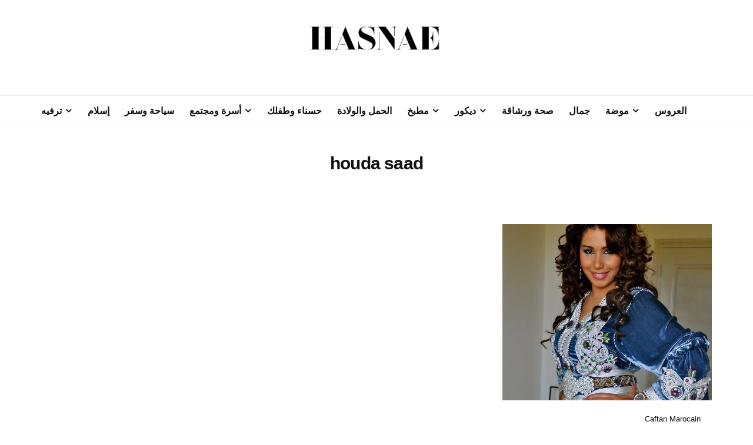

--- FILE ---
content_type: text/html; charset=UTF-8
request_url: https://hasnae.com/tag/houda-saad/
body_size: 12292
content:
<!DOCTYPE html>
<html dir="rtl" lang="ar">
<head>
	<meta charset="UTF-8">
	<meta name="viewport" content="width=device-width, initial-scale=1, maximum-scale=1">
	<link rel="profile" href="https://gmpg.org/xfn/11">
	<link rel="pingback" href="https://hasnae.com/xmlrpc.php">
	
	<!-- Meta Tag Manager -->
	<meta name="B-verify" content="f4c3bb8dc8fb2a378d9a1b29dd78e19abe419f5a" />
	<meta name="google-site-verification" content="iZx0uwyIc7dTHO0BAKHPj8Td7DOE2bqn65tqVserp48" />
	<!-- / Meta Tag Manager -->

	<!-- This site is optimized with the Yoast SEO plugin v14.2 - https://yoast.com/wordpress/plugins/seo/ -->
	<title>houda saad | حسناء</title>
	<meta name="robots" content="index, follow" />
	<meta name="googlebot" content="index, follow, max-snippet:-1, max-image-preview:large, max-video-preview:-1" />
	<meta name="bingbot" content="index, follow, max-snippet:-1, max-image-preview:large, max-video-preview:-1" />
	<link rel="canonical" href="https://hasnae.com/tag/houda-saad/" />
	<meta property="og:locale" content="ar_AR" />
	<meta property="og:type" content="article" />
	<meta property="og:title" content="houda saad | حسناء" />
	<meta property="og:url" content="https://hasnae.com/tag/houda-saad/" />
	<meta property="og:site_name" content="حسناء" />
	<meta property="og:image" content="https://hasnae.com/wp-content/uploads/2020/06/Hasnae.com-Icon.png" />
	<meta property="og:image:width" content="512" />
	<meta property="og:image:height" content="512" />
	<meta name="twitter:card" content="summary_large_image" />
	<meta name="twitter:site" content="@hasnaecom" />
	<script type="application/ld+json" class="yoast-schema-graph">{"@context":"https://schema.org","@graph":[{"@type":"Organization","@id":"https://hasnae.com/#organization","name":"Hasnae","url":"https://hasnae.com/","sameAs":["http://www.facebook.com/hasnaedotcom","https://www.instagram.com/hasnaedotcom/","https://www.linkedin.com/company/hasnaewebsite","http://www.youtube.com/hasnaeblog","http://pinterest.com/hasnaecom/","https://twitter.com/hasnaecom"],"logo":{"@type":"ImageObject","@id":"https://hasnae.com/#logo","inLanguage":"ar","url":"https://hasnae.com/wp-content/uploads/2018/03/Logo-2.png","width":447,"height":327,"caption":"Hasnae"},"image":{"@id":"https://hasnae.com/#logo"}},{"@type":"WebSite","@id":"https://hasnae.com/#website","url":"https://hasnae.com/","name":"\u062d\u0633\u0646\u0627\u0621","description":"\u0635\u062d\u0629 - \u062c\u0645\u0627\u0644 - \u0623\u0646\u0627\u0642\u0629 - \u0623\u0633\u0631\u0629 - \u062d\u0645\u0644 \u0648\u0648\u0644\u0627\u062f\u0629 - \u0623\u0637\u0641\u0627\u0644 - \u0632\u0648\u0627\u062c","publisher":{"@id":"https://hasnae.com/#organization"},"potentialAction":[{"@type":"SearchAction","target":"https://hasnae.com/?s={search_term_string}","query-input":"required name=search_term_string"}],"inLanguage":"ar"},{"@type":"CollectionPage","@id":"https://hasnae.com/tag/houda-saad/#webpage","url":"https://hasnae.com/tag/houda-saad/","name":"houda saad | \u062d\u0633\u0646\u0627\u0621","isPartOf":{"@id":"https://hasnae.com/#website"},"inLanguage":"ar"}]}</script>
	<!-- / Yoast SEO plugin. -->


<link rel='dns-prefetch' href='//s.w.org' />
<link rel="alternate" type="application/rss+xml" title="حسناء &laquo; الخلاصة" href="https://hasnae.com/feed/" />
<link rel="alternate" type="application/rss+xml" title="حسناء &laquo; خلاصة التعليقات" href="https://hasnae.com/comments/feed/" />
<link rel="alternate" type="application/rss+xml" title="حسناء &laquo; houda saad خلاصة الوسوم" href="https://hasnae.com/tag/houda-saad/feed/" />
		<script type="23ea55126f1c51733618c507-text/javascript">
			window._wpemojiSettings = {"baseUrl":"https:\/\/s.w.org\/images\/core\/emoji\/12.0.0-1\/72x72\/","ext":".png","svgUrl":"https:\/\/s.w.org\/images\/core\/emoji\/12.0.0-1\/svg\/","svgExt":".svg","source":{"concatemoji":"https:\/\/hasnae.com\/wp-includes\/js\/wp-emoji-release.min.js"}};
			/*! This file is auto-generated */
			!function(e,a,t){var n,r,o,i=a.createElement("canvas"),p=i.getContext&&i.getContext("2d");function s(e,t){var a=String.fromCharCode;p.clearRect(0,0,i.width,i.height),p.fillText(a.apply(this,e),0,0);e=i.toDataURL();return p.clearRect(0,0,i.width,i.height),p.fillText(a.apply(this,t),0,0),e===i.toDataURL()}function c(e){var t=a.createElement("script");t.src=e,t.defer=t.type="text/javascript",a.getElementsByTagName("head")[0].appendChild(t)}for(o=Array("flag","emoji"),t.supports={everything:!0,everythingExceptFlag:!0},r=0;r<o.length;r++)t.supports[o[r]]=function(e){if(!p||!p.fillText)return!1;switch(p.textBaseline="top",p.font="600 32px Arial",e){case"flag":return s([127987,65039,8205,9895,65039],[127987,65039,8203,9895,65039])?!1:!s([55356,56826,55356,56819],[55356,56826,8203,55356,56819])&&!s([55356,57332,56128,56423,56128,56418,56128,56421,56128,56430,56128,56423,56128,56447],[55356,57332,8203,56128,56423,8203,56128,56418,8203,56128,56421,8203,56128,56430,8203,56128,56423,8203,56128,56447]);case"emoji":return!s([55357,56424,55356,57342,8205,55358,56605,8205,55357,56424,55356,57340],[55357,56424,55356,57342,8203,55358,56605,8203,55357,56424,55356,57340])}return!1}(o[r]),t.supports.everything=t.supports.everything&&t.supports[o[r]],"flag"!==o[r]&&(t.supports.everythingExceptFlag=t.supports.everythingExceptFlag&&t.supports[o[r]]);t.supports.everythingExceptFlag=t.supports.everythingExceptFlag&&!t.supports.flag,t.DOMReady=!1,t.readyCallback=function(){t.DOMReady=!0},t.supports.everything||(n=function(){t.readyCallback()},a.addEventListener?(a.addEventListener("DOMContentLoaded",n,!1),e.addEventListener("load",n,!1)):(e.attachEvent("onload",n),a.attachEvent("onreadystatechange",function(){"complete"===a.readyState&&t.readyCallback()})),(n=t.source||{}).concatemoji?c(n.concatemoji):n.wpemoji&&n.twemoji&&(c(n.twemoji),c(n.wpemoji)))}(window,document,window._wpemojiSettings);
		</script>
		<style type="text/css">
img.wp-smiley,
img.emoji {
	display: inline !important;
	border: none !important;
	box-shadow: none !important;
	height: 1em !important;
	width: 1em !important;
	margin: 0 .07em !important;
	vertical-align: -0.1em !important;
	background: none !important;
	padding: 0 !important;
}
</style>
	<link rel='stylesheet' id='wp-block-library-rtl-css'  href='https://hasnae.com/wp-includes/css/dist/block-library/style-rtl.min.css' type='text/css' media='all' />
<link rel='stylesheet' id='awsm-ead-public-css'  href='https://hasnae.com/wp-content/plugins/embed-any-document/css/embed-public.min.css' type='text/css' media='all' />
<link rel='stylesheet' id='font-awesome-css'  href='https://hasnae.com/wp-content/themes/belinni/css/font-awesome.min.css' type='text/css' media='all' />
<link rel='stylesheet' id='plugins-styles-css'  href='https://hasnae.com/wp-content/themes/belinni/css/plugins-styles.css' type='text/css' media='all' />
<link rel='stylesheet' id='belinni-main-styles-css'  href='https://hasnae.com/wp-content/themes/belinni/style.css' type='text/css' media='all' />
<style id='belinni-main-styles-inline-css' type='text/css'>
.background-opacity{opacity:!important;}
 .logo-wrapper{ padding-top: 10px; } 
 .logo-wrapper{ padding-bottom: 10px; } 
 .header-logo,.glide-navigation-logo{ width: 226px!important;} 
 .header-logo,.glide-navigation-logo{ height: 82px!important; } 
 .navigation li a{font-size:16px!important;}
 .navigation li a{font-weight:700!important;}
 ::-moz-selection{background:#0a0a0a;color: #fff;}
		::selection{background:#0a0a0a;color: #fff;}
		.widget_mc4wp_form_widget input[type=submit],
		.widget_product_search form input[type=submit],.index_subscribe input[type=submit],.woocommerce span.onsale,.woocommerce a.button,.woocommerce button.button,.woocommerce input.button,.woocommerce #respond input#submit,.woocommerce a.button.alt, .woocommerce a.button.alt:hover,.woocommerce button.button.alt,.woocommerce button.button.alt:hover,.woocommerce input.button.alt,.woocommerce input.button.alt:hover,.woocommerce #respond input#submit.alt,.woocommerce #respond input#submit.alt:hover,.woocommerce a.button:hover,.woocommerce button.button:hover,.woocommerce input.button:hover,.woocommerce #respond input#submit:hover,.woocommerce-Addresses a.edit,.woocommerce .widget_price_filter .ui-slider .ui-slider-handle,.woocommerce .widget_price_filter .ui-slider .ui-slider-range,.widget_shopping_cart a.checkout,.hero .grid-static-posts .category-post-title,.owl-carousel .more-button,.grid-static-posts .category-post-title{background:#0a0a0a;}
		.post:before,footer a:hover,.navigation li a:hover,.navigation li.current-menu-item > a, .format-quote .category-post-title a:after{color:#0a0a0a!important;}
		.widget_mc4wp_form_widget input[type=submit],.widget_product_search form input[type=submit]{background:#0a0a0a!important;}
		blockquote{border-left: 7px solid #0a0a0a;}
	body{font-family: sans-serif;font-size:15px;color:;}
	input::-webkit-input-placeholder{font-family: sans-serif, Arial, serif;}input:-moz-placeholder{font-family: sans-serif, Arial, serif;}input::-moz-placeholder{font-family: sans-serif, Arial, serif;}input:-ms-input-placeholder{font-family: sans-serif, Arial, serif;}
	#cancel-comment-reply-link,.woocommerce .button,.woocommerce ul.products .add_to_cart_button,.woocommerce ul.products .added_to_cart, .quantity.mkd-quantity-buttons .mkd-quantity-input,.navbar li a, h1.widget-title,h2.widget-title,h3.widget-title,h4.widget-title,h5.widget-title,h6.widget-title,.widget-tab-titles h3,.comments-counter-title,.comment-reply-title,.top-cart .icons .count {font-family: sans-serif' !important;}
	h1,h2,h3,h4,h5,h6{ font-family: sans-serif, Arial, serif!important; font-weight:400;letter-spacing:em;color:; }
	.page-title-wrapper,.product-title, .mini_cart_item .remove + a,.single-post .post-switch li a{font-family: sans-serif;}
	footer{ background: #ffffff;}footer{color:!important;}footer a,footer h1,footer h2,footer h3,footer h4,footer h5,footer h6,footer i{color: !important;}.copy-wrapper,footer *{border-color:!important;}

			@media only screen and (-Webkit-min-device-pixel-ratio: 1.5),
			only screen and (-moz-min-device-pixel-ratio: 1.5),
			only screen and (-o-min-device-pixel-ratio: 3/2),
			only screen and (min-device-pixel-ratio: 1.5) {
				.retina-logo-img{display: block;}.logo-img{display: none;}
			}
</style>
<link rel='stylesheet' id='responsive-css'  href='https://hasnae.com/wp-content/themes/belinni/css/media.css' type='text/css' media='all' />
<script type="23ea55126f1c51733618c507-text/javascript" src='https://hasnae.com/wp-includes/js/jquery/jquery.js'></script>
<script type="23ea55126f1c51733618c507-text/javascript" src='https://hasnae.com/wp-includes/js/jquery/jquery-migrate.min.js'></script>
<script type="23ea55126f1c51733618c507-text/javascript">
/* <![CDATA[ */
var simpleLikes = {"ajaxurl":"https:\/\/hasnae.com\/wp-admin\/admin-ajax.php","like":"Like","unlike":"Unlike"};
/* ]]> */
</script>
<script type="23ea55126f1c51733618c507-text/javascript" src='https://hasnae.com/wp-content/themes/belinni/js/simple-likes-public.js'></script>
<link rel='https://api.w.org/' href='https://hasnae.com/wp-json/' />
<link rel="EditURI" type="application/rsd+xml" title="RSD" href="https://hasnae.com/xmlrpc.php?rsd" />
<link rel="wlwmanifest" type="application/wlwmanifest+xml" href="https://hasnae.com/wp-includes/wlwmanifest.xml" /> 
<link rel="stylesheet" href="https://hasnae.com/wp-content/themes/belinni/rtl.css" type="text/css" media="screen" /><meta name="generator" content="WordPress 5.4.13" />
<meta name="generator" content="Powered by WPBakery Page Builder - drag and drop page builder for WordPress."/>
<!-- There is no amphtml version available for this URL. --><link rel="icon" href="https://hasnae.com/wp-content/uploads/2020/06/cropped-Hasnae.com-Icon-32x32.png" sizes="32x32" />
<link rel="icon" href="https://hasnae.com/wp-content/uploads/2020/06/cropped-Hasnae.com-Icon-192x192.png" sizes="192x192" />
<link rel="apple-touch-icon" href="https://hasnae.com/wp-content/uploads/2020/06/cropped-Hasnae.com-Icon-180x180.png" />
<meta name="msapplication-TileImage" content="https://hasnae.com/wp-content/uploads/2020/06/cropped-Hasnae.com-Icon-270x270.png" />
<noscript><style> .wpb_animate_when_almost_visible { opacity: 1; }</style></noscript>	
	<!-- Facebook Pixel Code -->
<script type="23ea55126f1c51733618c507-text/javascript">
!function(f,b,e,v,n,t,s)
{if(f.fbq)return;n=f.fbq=function(){n.callMethod?
n.callMethod.apply(n,arguments):n.queue.push(arguments)};
if(!f._fbq)f._fbq=n;n.push=n;n.loaded=!0;n.version='2.0';
n.queue=[];t=b.createElement(e);t.async=!0;
t.src=v;s=b.getElementsByTagName(e)[0];
s.parentNode.insertBefore(t,s)}(window, document,'script',
'https://connect.facebook.net/en_US/fbevents.js');
fbq('init', '357022182143936');
fbq('track', 'PageView');
</script>
<noscript><img height="1" width="1" style="display:none"
src="https://www.facebook.com/tr?id=357022182143936&ev=PageView&noscript=1"
/></noscript>
<!-- End Facebook Pixel Code -->
<!-- Google tag (gtag.js) -->
<script async src="https://www.googletagmanager.com/gtag/js?id=G-KLMJNS9K4H" type="23ea55126f1c51733618c507-text/javascript"></script>
<script type="23ea55126f1c51733618c507-text/javascript">
  window.dataLayer = window.dataLayer || [];
  function gtag(){dataLayer.push(arguments);}
  gtag('js', new Date());

  gtag('config', 'G-KLMJNS9K4H');
</script>
</head>

<body class="rtl archive tag tag-houda-saad tag-5475 wpb-js-composer js-comp-ver-6.2.0 vc_responsive">

	<div class="glide-navigation">
	<div class="sidebar-scroll scrollbar-macosx">
		
		<div class="close-glide-button">
			<a href="#" class="close-btn"></a>
		</div>

		<div class="glide-navigation-logo-wrapper">
			<div class="glide-navigation-logo">
									<a href="https://hasnae.com/"><img class="logo-img" src="https://hasnae.com/wp-content/uploads/2020/06/Hasnae.com-Logo-2020.png" alt="حسناء" /><img class="retina-logo-img" src="https://hasnae.com/wp-content/uploads/2020/06/Hasnae.com-Logo-2020.png" alt="حسناء" /></a>

							</div>
		</div>
		
		<ul id="menu-main-navigation" class="navbar"><li id="menu-item-17474" class="menu-item menu-item-type-taxonomy menu-item-object-category menu-item-17474"><a href="https://hasnae.com/category/wedding/">العروس</a></li>
<li id="menu-item-17482" class="menu-item menu-item-type-taxonomy menu-item-object-category menu-item-has-children menu-item-17482"><a href="https://hasnae.com/category/fashion/">موضة</a>
<ul class="sub-menu">
	<li id="menu-item-17483" class="menu-item menu-item-type-taxonomy menu-item-object-category menu-item-17483"><a href="https://hasnae.com/category/caftan-maghribi/">القفطان المغربي</a></li>
</ul>
</li>
<li id="menu-item-17476" class="menu-item menu-item-type-taxonomy menu-item-object-category menu-item-17476"><a href="https://hasnae.com/category/beauty/">جمال</a></li>
<li id="menu-item-17480" class="menu-item menu-item-type-taxonomy menu-item-object-category menu-item-17480"><a href="https://hasnae.com/category/health-fitness/">صحة ورشاقة</a></li>
<li id="menu-item-17478" class="menu-item menu-item-type-taxonomy menu-item-object-category menu-item-has-children menu-item-17478"><a href="https://hasnae.com/category/decoration/">ديكور</a>
<ul class="sub-menu">
	<li id="menu-item-17486" class="menu-item menu-item-type-taxonomy menu-item-object-category menu-item-17486"><a href="https://hasnae.com/category/salon-maghribi/">صالونات مغربية</a></li>
</ul>
</li>
<li id="menu-item-17481" class="menu-item menu-item-type-taxonomy menu-item-object-category menu-item-has-children menu-item-17481"><a href="https://hasnae.com/category/kitchen/">مطبخ</a>
<ul class="sub-menu">
	<li id="menu-item-17484" class="menu-item menu-item-type-taxonomy menu-item-object-category menu-item-17484"><a href="https://hasnae.com/category/halawiat/">حلويات</a></li>
	<li id="menu-item-17485" class="menu-item menu-item-type-taxonomy menu-item-object-category menu-item-17485"><a href="https://hasnae.com/category/chhiwat-maghribiya/">شهيوات مغربية</a></li>
</ul>
</li>
<li id="menu-item-17473" class="menu-item menu-item-type-taxonomy menu-item-object-category menu-item-17473"><a href="https://hasnae.com/category/pregnancy/">الحمل والولادة</a></li>
<li id="menu-item-17477" class="menu-item menu-item-type-taxonomy menu-item-object-category menu-item-17477"><a href="https://hasnae.com/category/baby-mom/">حسناء وطفلك</a></li>
<li id="menu-item-17471" class="menu-item menu-item-type-taxonomy menu-item-object-category menu-item-has-children menu-item-17471"><a href="https://hasnae.com/category/family/">أسرة ومجتمع</a>
<ul class="sub-menu">
	<li id="menu-item-17487" class="menu-item menu-item-type-taxonomy menu-item-object-category menu-item-17487"><a href="https://hasnae.com/category/news/">أخبار</a></li>
</ul>
</li>
<li id="menu-item-17479" class="menu-item menu-item-type-taxonomy menu-item-object-category menu-item-17479"><a href="https://hasnae.com/category/travel/">سياحة وسفر</a></li>
<li id="menu-item-17472" class="menu-item menu-item-type-taxonomy menu-item-object-category menu-item-17472"><a href="https://hasnae.com/category/islam/">إسلام</a></li>
<li id="menu-item-17475" class="menu-item menu-item-type-taxonomy menu-item-object-category menu-item-has-children menu-item-17475"><a href="https://hasnae.com/category/fun/">ترفيه</a>
<ul class="sub-menu">
	<li id="menu-item-17488" class="menu-item menu-item-type-taxonomy menu-item-object-category menu-item-17488"><a href="https://hasnae.com/category/videos/">برامج ومسلسلات</a></li>
	<li id="menu-item-17489" class="menu-item menu-item-type-taxonomy menu-item-object-category menu-item-17489"><a href="https://hasnae.com/category/photos/">صور جميله</a></li>
</ul>
</li>
</ul>		<div id="categories-5" class="widget glide-widget widget_categories"><h4 class="glide-widget-title">تصنيفات</h4>		<ul>
				<li class="cat-item cat-item-3225"><a href="https://hasnae.com/category/hasnae-francais/beaute-minceur-fr/" title="Astuces beauté et minceur">Beauté et mainceur</a>
</li>
	<li class="cat-item cat-item-3226"><a href="https://hasnae.com/category/hasnae-francais/belles-photos-fr/" title="Belles photos">Belles photos</a>
</li>
	<li class="cat-item cat-item-3223"><a href="https://hasnae.com/category/hasnae-francais/caftan-marocain-fr/" title="Mode et caftans marocains">Caftan Marocain</a>
</li>
	<li class="cat-item cat-item-3221"><a href="https://hasnae.com/category/hasnae-francais/cuisine-fr/" title="cuisine marocaine en français">Cuisine</a>
</li>
	<li class="cat-item cat-item-3222"><a href="https://hasnae.com/category/hasnae-francais/decoration-fr/" title="décoration en français">Décoration</a>
</li>
	<li class="cat-item cat-item-3227"><a href="https://hasnae.com/category/hasnae-francais/divertissements-fr/" title="Divertissements">Divertissements</a>
</li>
	<li class="cat-item cat-item-3220"><a href="https://hasnae.com/category/hasnae-francais/" title="Hasnae France pour tout ce qui concerne les Femmes
Caftan Marocain | Salon Marocain | Cuisine Marocaine">Hasnae France</a>
</li>
	<li class="cat-item cat-item-3228"><a href="https://hasnae.com/category/mariage-fr/" title="Mariage">Mariage</a>
</li>
	<li class="cat-item cat-item-3224"><a href="https://hasnae.com/category/hasnae-francais/mode-fr/" title="mode en français">Mode</a>
</li>
	<li class="cat-item cat-item-6014"><a href="https://hasnae.com/category/news/" title="
نقدم لكم أخبار ساخنة منقولة عن مصادر موثوقة على الصعيدين العربي و العالمي. أخبار جديدة و حصرية نقدمها لكم بدقة وحيادية، في كل المجالات الخاصة بالمراة
 

أخبار اقتصادية | أخبار الموضة | العديد من الأخبار الفنية الأخرى">أخبار</a>
</li>
	<li class="cat-item cat-item-1816"><a href="https://hasnae.com/category/famille/" title="نقدم لكم أهم البرامج الأسرية بالفيديو، مع تقديم نصائح أسرية و منزلية تجعل بيتك و أسرتك أسرة سعيدة. لجميع الاستفسارات ما عليكم إلا طرح جميع أسئلتكم في التعليقات. نطرح لكم أهم المواضيع التي تخص الاسرة العربية">أسرة ومجتمع old</a>
</li>
	<li class="cat-item cat-item-1821"><a href="https://hasnae.com/category/atfal/" title="أهم المواضيع المتعلقة بالأطفال، فيديوهات بجودة عالية و مقالات تهم الأم و الطفل ابتداءا من ستة أشهر فما فوق. تعلمي معنا كيف تهتمين بطفلك و تربيته أحسن تربية
 قصص و حكايات | تعلم الرسم | رسوم متحركة و كرتون أطفال | أغاني أطفال تعليمية | ألعاب">أطفال</a>
</li>
	<li class="cat-item cat-item-1"><a href="https://hasnae.com/category/islam/" title="
تحتوي المكتبة الاسلامية على مواضيع عديدة تهم المرأة المسلمة سواءا في العالم العربي او خارجه. اسلام المرأة هو من المواضيع الشائكة التي تستحق التطرق لها. أدعية دينية منها أدعية رمضان و معلومات دينية مهمة من مصادر موثوقة

أدعية | أدعية رمضان | المكتبة الإسلامية | القران الكريم | برامج دينية">إسلام</a>
</li>
	<li class="cat-item cat-item-2349"><a href="https://hasnae.com/category/akhbar/" title="نقدم لكم اخبار ساخنة منقولة عن مصادر موثوقة على الصعيدين العربي و العالمي. اخبار جديدة و حصرية نقدمها لكم بدقة و حيادية، خاصة بالمراة بشكل خاص و بالعالم بشكل عام
 اخبار اقتصادية | اخبار الموضة | العديد من الاخبار الفنية الاخرى">اخبار ساخنة</a>
</li>
	<li class="cat-item cat-item-6010"><a href="https://hasnae.com/category/family/" title="
 أهم المواضيع التي تخص الأسرة والمجتمع، بما فيها نصائح أسرية، تدابير منزلية وعلاقات زوجية
لجميع الاستفسارات ما عليكم إلا طرح جميع أسئلتكم في التعليقات
">الأسرة والمجتمع</a>
</li>
	<li class="cat-item cat-item-6011"><a href="https://hasnae.com/category/pregnancy/" title="
أهم المواضيع التي تخص المرأة الحامل من أعراض الحمل، حساب الحمل، مراحل نمو الجنين، كيف تجعلين حملك حملا صحيا. كل ما يخص المرأة الحامل في شهر رمضان، و معلومات مفيدة عن الولادة و كيفية ترتيب حقيبة الولادة">الحمل والولادة</a>
</li>
	<li class="cat-item cat-item-6007"><a href="https://hasnae.com/category/wedding/" title="
مواضيع متعددة عن كل ما يهم العروس من الألف إلى الياء. نقدم لكم أهم النصائح في الزواج و الخطوبة، فساتين و اكسسوارات العروس و جهاز العروس كامل، أماكن رائعة و أفكار مذهلة لقضاء شهر العسل و المناسبات الرومانسية و فيديوهات حصرية عن اخبار زواج المشاهير

فساتين زفاف | قفطان العروس | جهاز العروس | نصائح زواج | شهر العسل">العروس</a>
</li>
	<li class="cat-item cat-item-355"><a href="https://hasnae.com/category/caftan-maghribi/" title="
القفطان المغربي هو اللباس المغربي التقليدي الخاص بالمناسبات، و هو كذلك من أشهر الأزياء على الصعيد العالمي. تعلمي تنسيق القفطان المغربي و التكشيطة المغربية مع ما نقدمه لك من أحدث التصاميم المغربية و العالمية
القفطان المغربي، التكشيطة المغربية، القندورة المغربية، و غيرها من الأزياء و الفساتين المغربية التقليدية">القفطان المغربي</a>
</li>
	<li class="cat-item cat-item-1819"><a href="https://hasnae.com/category/femme-enceinte/" title="أهم المواضيع التي تخص المرأة الحامل من أعراض الحمل، حساب الحمل، مراحل نمو الجنين، كيف تجعلين حملك حملا صحيا. كل ما يخص المرأة الحامل في شهر رمضان، و معلومات مفيدة عن الولادة و كيفية ترتيب حقيبة الولادة">المرأة الحامل</a>
</li>
	<li class="cat-item cat-item-1818"><a href="https://hasnae.com/category/videos/" title="
تابعو أحدث الافلام و أجمل المسلسلات و مسلسلات رمضان خاصة. نعرض لكم أيضا مجموعة مهمة من البرامج الدينية و الدنيوية و برامج رمضان. قسم برامج و مسلسلات يحتوي على احدث الفيديوهات بأعلى جودة مع تحديث مستمر

برامج | برامج رمضان | مسلسلات | مسلسلات رمضان | افلام">برامج ومسلسلات</a>
</li>
	<li class="cat-item cat-item-6013"><a href="https://hasnae.com/category/fun/" title="
ترفيه و مرح مع أجمل المواضيع لإرضاء جميع الأذواق. نكت و طرائف، فيديوهات مضحكة، صور جميلة، أغاني و منوعات و معلومات متنوعة. بالإضافة إلى العديد من المواضيع الشيقة و المهمة التي تخص المراة العربية عامة و المراة في العالم بأسره

صور جميلة | مناسبات | نكت و طرائف | اغاني و منوعات | ترفيه و مرح">ترفيه</a>
</li>
	<li class="cat-item cat-item-1775"><a href="https://hasnae.com/category/tarfih/" title="ترفيه و مرح مع أجمل المواضيع لإرضاء جميع الأذواق. نكت و طرائف، فيديوهات مضحكة، صور جميلة، أغاني و منوعات و معلومات متنوعة. بالإضافة إلى العديد من المواضيع الشيقة و المهمة التي تخص المراة العربية عامة و المراة في العالم بأسره
صور جميلة | مناسبات | نكت و طرائف | اغاني و منوعات | ترفيه و مرح">ترفيه old</a>
</li>
	<li class="cat-item cat-item-6004"><a href="https://hasnae.com/category/beauty/" title="
في صحة وجمال نقدم لكم نصائح مهمة عن الصحة والجمال. نصائح للعناية بالشعر و البشرة، وصفات طبيعية للعناية بالجسم، تمارين رياضية و رجيم صحي، مع فيديوهات لتعلم وضع المكياج و أهم أسرار الجمال


العناية بالشعر | العناية بالبشرة | العناية بالجسم | رياضة | رجيم | مكياج">جمال</a>
</li>
	<li class="cat-item cat-item-6006"><a href="https://hasnae.com/category/baby-mom/" title="
أهم المواضيع المتعلقة بالأطفال، فيديوهات بجودة عالية و مقالات تهم الأم و الطفل ابتداءا من ستة أشهر فما فوق. تعلمي معنا كيف تهتمين بطفلك و تربيته أحسن تربية

 قصص و حكايات | تعلم الرسم | رسوم متحركة و كرتون أطفال | أغاني أطفال تعليمية | ألعاب">حسناء وطفلك</a>
</li>
	<li class="cat-item cat-item-2225"><a href="https://hasnae.com/category/halawiat/" title="
حلويات سهلة | حلويات باردة | حلويات العيد | طرق عمل أشهى الحلويات بالفيديو و الصور
كيك، بسبوسة، تشيزكيك، و غيرها من ألذ الحلويات">حلويات</a>
</li>
	<li class="cat-item cat-item-13"><a href="https://hasnae.com/category/decoration/" title="
أجمل ديكور للصالونات و المنزل بالكامل، تصاميم و ألوان متجددة و دارجة على الموضة. كما يشمل الموقع مجموعة من الأفكار و الأشغال اليدوية لعمل ديكور في المنزل بأقل التكاليف. و نصائح منزلية عديدة تسهل حياتك

ديكور داخلي | ديكور خارجي | فيديوهات ديكور | أشغال يدوية | نصائح منزلية">ديكور</a>
</li>
	<li class="cat-item cat-item-450"><a href="https://hasnae.com/category/zawaj/" title="مواضيع متعددة عن كل ما يهم العروس من الألف إلى الياء. نقدم لكم أهم النصائح في الزواج و الخطوبة، فساتين و اكسسوارات العروس و جهاز العروس كامل، أماكن رائعة و أفكار مذهلة لقضاء شهر العسل و المناسبات الرومانسية و فيديوهات حصرية عن اخبار زواج المشاهير
فساتين زفاف | قفطان العروس | جهاز العروس | نصائح زواج | شهر العسل">زواج</a>
</li>
	<li class="cat-item cat-item-6012"><a href="https://hasnae.com/category/travel/" title="

دليلك السياحي لجميع دول العالم و المدن السياحية الأكثر جمالا. نقدم لك جميع المعلومات المهمة الخاصة بالسفر والتخطيط لرحلتك السياحية


الدليل السياحي لأهم المدن السياحية في العالم، خطط و نصائح للسفر، صور لأجمل الأماكن التي يمكنك زيارتها">سياحة وسفر</a>
</li>
	<li class="cat-item cat-item-1813"><a href="https://hasnae.com/category/safar-siyaha/" title="دليلك السياحي لجميع دول العالم و المدن السياحية الأكثر جمالا. نقدم لك جميع المعلومات المهمة الخاصة بالسفر والتخطيط لرحلتك السياحية
الدليل السياحي لأهم المدن السياحية في العالم، خطط و نصائح للسفر، صور لأجمل الأماكن التي يمكنك زيارتها">سياحة وسفر old</a>
</li>
	<li class="cat-item cat-item-2226"><a href="https://hasnae.com/category/chhiwat-maghribiya/" title="
المطبخ المغربي مليء بالاسرار، تعلمي معنا احلى شهيوات مغربية سهلة وسريعة، يحتوي موقعنا على المئات من الوصفات المغربية
كسكس، طاجين، حريرة، و غيرها من الشهيوات المغربية">شهيوات مغربية</a>
</li>
	<li class="cat-item cat-item-60"><a href="https://hasnae.com/category/salon-maghribi/" title="
صالونات مغربية تقليدية لجميع المناسبات، بأحدث التصاميم ومع كل مستلزماتها من طاولات صغيرة و كبيرة، سجاد و ديكورات مختلفة. 

 صالونات مغربية عصرية بالصور و الفيديو بألوان مختلفة و تصاميم متعددة ">صالونات مغربية</a>
</li>
	<li class="cat-item cat-item-2242"><a href="https://hasnae.com/category/health-and-beauty/" title="في صحة وجمال نقدم لكم نصائح مهمة عن الصحة والجمال. نصائح للعناية بالشعر و البشرة، وصفات طبيعية للعناية بالجسم، تمارين رياضية و رجيم صحي، مع فيديوهات لتعلم وضع المكياج و أهم أسرار الجمال
العناية بالشعر | العناية بالبشرة | العناية بالجسم | رياضة | رجيم | مكياج">صحة وجمال</a>
</li>
	<li class="cat-item cat-item-6005"><a href="https://hasnae.com/category/health-fitness/" title="
في صحة وجمال نقدم لكم نصائح مهمة عن الصحة والجمال. نصائح للعناية بالشعر و البشرة، وصفات طبيعية للعناية بالجسم، تمارين رياضية و رجيم صحي، مع فيديوهات لتعلم وضع المكياج و أهم أسرار الجمال

العناية بالشعر | العناية بالبشرة | العناية بالجسم | رياضة | رجيم | مكياج">صحة ورشاقة</a>
</li>
	<li class="cat-item cat-item-1776"><a href="https://hasnae.com/category/photos/" title="
صور جميله و صور كاريكاتير لجميع المناسبات بما فيها الأعياد. تمتعو بما نعرضه لكم من صور جميله و حصرية لإرسال بطاقات معايدة أو لتزيين بروفايلاتكم و أغلفة مواقع التواصل الاجتماعي الخاصة بكم

صور جميلة | صور مناسبات | صور كاريكاتير | صور مضحكة">صور جميله</a>
</li>
	<li class="cat-item cat-item-2220"><a href="https://hasnae.com/category/tabkh/" title="أشهى الأكلات من المطبخ المغربي و المطابخ العالمية. تعلمو طرق تحضير ألذ أكل من أطباق رئيسية و سلطات و معجنات
أطباق رئيسية | مقبلات و سلطات | عصائر و شوربات | فطائر و معجنات | أكل صحي">طبخ old</a>
</li>
	<li class="cat-item cat-item-6008"><a href="https://hasnae.com/category/kitchen/" title="
أشهى الأكلات من المطبخ المغربي و المطابخ العالمية. تعلمو طرق تحضير ألذ أكل من أطباق رئيسية و سلطات و معجنات



أطباق رئيسية | مقبلات و سلطات | عصائر و شوربات | فطائر و معجنات | أكل صحي">مطبخ</a>
</li>
	<li class="cat-item cat-item-6009"><a href="https://hasnae.com/category/fashion/" title="
تمتعوا بكل ما هو جديد في عالم الموضة. أزياء رائعة، الحجاب التركي، أكسسوارات وآخر إطلالات النجمات و المشاهير


أزياء | الحجاب و الموضة | اكسسوارات | أسبوع الموضة">موضة</a>
</li>
	<li class="cat-item cat-item-317"><a href="https://hasnae.com/category/moda/" title="تمتعو بكل ما هو جديد في عالم الموضة. أزياء رائعة والحجاب التركي، أكسسوارات و اخر إطلالات النجمات و المشاهير
أزياء | الحجاب و الموضة | اكسسوارات | أسبوع الموضة">موضة old</a>
</li>
		</ul>
			</div><div id="search-1" class="widget glide-widget widget_search">
		<form role="search" method="get" class="search-form" action="https://hasnae.com/">
			<input type="text" placeholder="Search..." name="s" />
			<button type="submit" class="btn btn-default"></button>
		</form></div><div id="slider_news_widget-2" class="widget glide-widget slider_news_widget">
			<div class="hero">
				<div class="owl-carousel carousel-default">

										  <div style="background-image: url(https://hasnae.com/wp-content/uploads/2020/11/Bio-Organic-Product-Hasnae.com-Cover-1080x540.jpg);" class="item">
						<div class="widget-slide-info">
							<h4><a href="https://hasnae.com/bio-organic-products/">ما هي المنتجات العضوية ؟</a></h4>
							<div class="date"><a>نوفمبر 1, 2020</a></div>
							<p class="hero-more"><a href="https://hasnae.com/bio-organic-products/" class="more-link"><span class="more-button">Continue Reading</span></a></p>
						</div>
					  </div>
										  <div style="background-image: url(https://hasnae.com/wp-content/uploads/2020/10/Breast-Cancer-2020-Hasnae.com-Cover-Article-1-1140x540.jpg);" class="item">
						<div class="widget-slide-info">
							<h4><a href="https://hasnae.com/breast-cancer-prevention-and-control/">سرطان الثدي: أعراضه وكيفية الوقاية منه</a></h4>
							<div class="date"><a>أكتوبر 26, 2020</a></div>
							<p class="hero-more"><a href="https://hasnae.com/breast-cancer-prevention-and-control/" class="more-link"><span class="more-button">Continue Reading</span></a></p>
						</div>
					  </div>
										  <div style="background-image: url(https://hasnae.com/wp-content/uploads/2020/09/Coronavirus-WHO-Precautions-Hasnae.com-Cover-1140x540.jpg);" class="item">
						<div class="widget-slide-info">
							<h4><a href="https://hasnae.com/coronavirus-who-precautions/">كورونا فيروس: نصائح منظمة الصحة العالمية</a></h4>
							<div class="date"><a>سبتمبر 10, 2020</a></div>
							<p class="hero-more"><a href="https://hasnae.com/coronavirus-who-precautions/" class="more-link"><span class="more-button">Continue Reading</span></a></p>
						</div>
					  </div>
										  <div style="background-image: url(https://hasnae.com/wp-content/uploads/2020/09/Back-to-School-2020-Hasnae.com-Cover-1080x540.jpg);" class="item">
						<div class="widget-slide-info">
							<h4><a href="https://hasnae.com/back-to-school-with-covid19/">الدخول المدرسي في ظل فيروس كورونا</a></h4>
							<div class="date"><a>سبتمبر 3, 2020</a></div>
							<p class="hero-more"><a href="https://hasnae.com/back-to-school-with-covid19/" class="more-link"><span class="more-button">Continue Reading</span></a></p>
						</div>
					  </div>
										  <div style="background-image: url(https://hasnae.com/wp-content/uploads/2012/07/Trousseau-de-Mariage-Hasnae.com-IMG.jpg);" class="item">
						<div class="widget-slide-info">
							<h4><a href="https://hasnae.com/trousseau-de-mariage/">جهاز العروس من الألف إلى الياء</a></h4>
							<div class="date"><a>يوليو 7, 2019</a></div>
							<p class="hero-more"><a href="https://hasnae.com/trousseau-de-mariage/" class="more-link"><span class="more-button">Continue Reading</span></a></p>
						</div>
					  </div>
					
														</div>
			</div>
		</div><div id="pixelshow_social_widget-2" class="widget glide-widget pixelshow_social_widget">		
			<ul class="social-widget socials">
				<li><a href="https://facebook.com/hasnaedotcom" target="_blank"><i class="fa fa-facebook"></i></a></li>				<li><a href="https://twitter.com/hasnaecom" target="_blank"><i class="fa fa-twitter"></i></a></li>				<li><a href="https://instagram.com/hasnaedotcom" target="_blank"><i class="fa fa-instagram"></i></a></li>				<li><a href="https://pinterest.com/hasnaecom" target="_blank"><i class="fa fa-pinterest"></i></a></li>																				<li><a href="http://dribbble.com/" target="_blank"><i class="fa fa-dribbble"></i></a></li>																			</ul>
			
		</div>	</div>
</div>

<div class="glide-overlay close-btn"></div>
	<div class="container-fluid no-padding"></div>
	
	<header>
    <div class="header-wrapper">

                    <div class="header-style-8">
	<div class="logo-wrapper">
		<div class="container">
			<div class="header-logo">	<a href="https://hasnae.com/" class="logo-img"><img
			src="https://hasnae.com/wp-content/uploads/2020/06/Hasnae.com-Logo-2020.png"
			alt="حسناء"/></a>

	<a href="https://hasnae.com/" class="retina-logo-img"><img
			src="https://hasnae.com/wp-content/uploads/2020/06/Hasnae.com-Logo-2020.png"
			alt="حسناء"/></a>
</div>
			<div class="menu-icon"><i class="fa fa-navicon"></i></div>
		</div>
	</div> 
	<div class="main-navigation-content navigation-under-logo left-navigation">
		<div class="container">
			<div class="navigation-wrapper">
	<div class="pxs-main-navigation"><ul id="menu-main-navigation-1" class="navigation"><li class="menu-item menu-item-type-taxonomy menu-item-object-category menu-item-17474"><a href="https://hasnae.com/category/wedding/">العروس</a></li>
<li class="menu-item menu-item-type-taxonomy menu-item-object-category menu-item-has-children menu-item-17482"><a href="https://hasnae.com/category/fashion/">موضة</a>
<ul class="sub-menu">
	<li class="menu-item menu-item-type-taxonomy menu-item-object-category menu-item-17483"><a href="https://hasnae.com/category/caftan-maghribi/">القفطان المغربي</a></li>
</ul>
</li>
<li class="menu-item menu-item-type-taxonomy menu-item-object-category menu-item-17476"><a href="https://hasnae.com/category/beauty/">جمال</a></li>
<li class="menu-item menu-item-type-taxonomy menu-item-object-category menu-item-17480"><a href="https://hasnae.com/category/health-fitness/">صحة ورشاقة</a></li>
<li class="menu-item menu-item-type-taxonomy menu-item-object-category menu-item-has-children menu-item-17478"><a href="https://hasnae.com/category/decoration/">ديكور</a>
<ul class="sub-menu">
	<li class="menu-item menu-item-type-taxonomy menu-item-object-category menu-item-17486"><a href="https://hasnae.com/category/salon-maghribi/">صالونات مغربية</a></li>
</ul>
</li>
<li class="menu-item menu-item-type-taxonomy menu-item-object-category menu-item-has-children menu-item-17481"><a href="https://hasnae.com/category/kitchen/">مطبخ</a>
<ul class="sub-menu">
	<li class="menu-item menu-item-type-taxonomy menu-item-object-category menu-item-17484"><a href="https://hasnae.com/category/halawiat/">حلويات</a></li>
	<li class="menu-item menu-item-type-taxonomy menu-item-object-category menu-item-17485"><a href="https://hasnae.com/category/chhiwat-maghribiya/">شهيوات مغربية</a></li>
</ul>
</li>
<li class="menu-item menu-item-type-taxonomy menu-item-object-category menu-item-17473"><a href="https://hasnae.com/category/pregnancy/">الحمل والولادة</a></li>
<li class="menu-item menu-item-type-taxonomy menu-item-object-category menu-item-17477"><a href="https://hasnae.com/category/baby-mom/">حسناء وطفلك</a></li>
<li class="menu-item menu-item-type-taxonomy menu-item-object-category menu-item-has-children menu-item-17471"><a href="https://hasnae.com/category/family/">أسرة ومجتمع</a>
<ul class="sub-menu">
	<li class="menu-item menu-item-type-taxonomy menu-item-object-category menu-item-17487"><a href="https://hasnae.com/category/news/">أخبار</a></li>
</ul>
</li>
<li class="menu-item menu-item-type-taxonomy menu-item-object-category menu-item-17479"><a href="https://hasnae.com/category/travel/">سياحة وسفر</a></li>
<li class="menu-item menu-item-type-taxonomy menu-item-object-category menu-item-17472"><a href="https://hasnae.com/category/islam/">إسلام</a></li>
<li class="menu-item menu-item-type-taxonomy menu-item-object-category menu-item-has-children menu-item-17475"><a href="https://hasnae.com/category/fun/">ترفيه</a>
<ul class="sub-menu">
	<li class="menu-item menu-item-type-taxonomy menu-item-object-category menu-item-17488"><a href="https://hasnae.com/category/videos/">برامج ومسلسلات</a></li>
	<li class="menu-item menu-item-type-taxonomy menu-item-object-category menu-item-17489"><a href="https://hasnae.com/category/photos/">صور جميله</a></li>
</ul>
</li>
</ul></div>
</div>			
		</div>
	</div>
</div>



        
        <div class="background-block"></div>
        <div class="background-opacity"></div>
    </div>
</header>
<div class="search-wrapper">
	<form role="search" method="get" class="search-form" action="https://hasnae.com/">
		<input type="search" placeholder="Search Keyword" name="s" id="s"
			   class="searchbox-input" autocomplete="off" required />
		<span>Input your search keywords and press Enter.</span>
	</form>
	<div class="header-socials-block">
		<span>Subscribe &amp; Follow:</span>
		<ul class="header-socials">
			<li><a href="https://facebook.com/hasnaedotcom" target="_blank"><i class="fa fa-facebook"></i></a></li><li><a href="https://twitter.com/hasnaecom" target="_blank"><i class="fa fa-twitter"></i></a></li><li><a href="https://instagram.com/hasnaedotcom" target="_blank"><i class="fa fa-instagram"></i></a></li><li><a href="https://pinterest.com/hasnaecom" target="_blank"><i class="fa fa-pinterest"></i></a></li><li><a href="https://hasnaewebsite.tumblr.com/" target="_blank"><i class="fa fa-tumblr"></i></a></li><li><a href="https://youtube.com/hasnaeblog" target="_blank"><i class="fa fa-youtube-play"></i></a></li><li><a href="https://www.linkedin.com/company/hasnaewebsite/" target="_blank"><i class="fa fa-linkedin"></i></a></li>		</ul>
	</div>
	<div class="search-wrapper-close"></div>
</div>	
	<div class="main-panel  social-light-version">	
	<!-- page-title -->
	<div class="page-title-wrapper">
		<div class="container">
			<div class="page-title">
				<h1>houda saad</h1>
			</div>
		</div>
	</div>
	
	<!-- Main -->
	<div class="main">
	<div class="container">

		<!-- main-column -->
		<div id="main-column"  class="all-width-list"  id="masonry">
			
			<!-- fl-grid -->
			<div class="fl-grid post-list">
																		
<aside id="post-1705" class="grid-list-post post-1705 post type-post status-publish format-standard has-post-thumbnail hentry category-caftan-marocain-fr tag-caftan tag-caftan-2018 tag-caftan-houda-saad tag-caftan-marocain tag-caftan-traditionnel-marocain tag-collection-beldi tag-fashion tag-femme-2 tag-houda-saad tag-mode-2 tag-stylisme tag-tekchita tag-143 tag-142">
	<div class="post">
	
											<div class="post-img">
						<a href="https://hasnae.com/une-collection-des-caftans-marocains-houda-saad/">
							<img class="lazy" src="https://hasnae.com/wp-content/themes/belinni/img/lazyload.jpg" 
								 data-original="https://hasnae.com/wp-content/uploads/2012/04/Hasnae.com-Caftan-Marocain-41.jpg" 
								 data-lazy="https://hasnae.com/wp-content/uploads/2012/04/Hasnae.com-Caftan-Marocain-41.jpg" 
								 alt="Hasnae – Mariage, Le Caftan, Le Caftan marocain est le tenu traditionnel marocain utilisé pour des différentes occasions telles que les fêtes de fiançailles, les mariages, les évènements religieux. Le Caftan est l’un des plus beaux tenus du monde. Caftan marocain, Mariage " />
						</a>
					</div>
							
					<!-- Post: Header -->
			<div class="post-header">
									<span class="category-post-title catery-date-block"><a href="https://hasnae.com/category/hasnae-francais/caftan-marocain-fr/" title="View all posts in Caftan Marocain" >Caftan Marocain</a></span>
								<h2><a href="https://hasnae.com/une-collection-des-caftans-marocains-houda-saad/"><p style="text-align: left;">Une Collection des Caftans Marocains Houda Saad</a></h2>
			</div>

			<div class="post-entry">
				<p>Mode Marocaine Traditionnelle  UNE COLLECTION DES CAFTANS MAROCAINS HOUDA SAAD Suivez-nous sur notre page FaceBook [fblike] Vous allez trouvez nos dernières nouveautés!!! Voici la collection de Caftans&hellip;</p>
			</div>

			 
<div class="list-meta">
	<div class="readpost"><a href="#">قراءة المقال</a></div>
	<div class="likes-counter"><span class="sl-wrapper"><a href="https://hasnae.com/wp-admin/admin-ajax.php?action=process_simple_like&post_id=1705&nonce=fc5ee8db5d&is_comment=0&disabled=true" class="sl-button sl-button-1705" data-nonce="fc5ee8db5d" data-post-id="1705" data-iscomment="0" title="Like"><span class="sl-count">300</span><span class="sl-icon"><svg role="img" xmlns="http://www.w3.org/2000/svg" xmlns:xlink="http://www.w3.org/1999/xlink" version="1.1" x="0" y="0" viewBox="0 0 128 128" enable-background="new 0 0 128 128" xml:space="preserve"><path class="heart" d="M64 127.5C17.1 79.9 3.9 62.3 1 44.4c-3.5-22 12.2-43.9 36.7-43.9 10.5 0 20 4.2 26.4 11.2 6.3-7 15.9-11.2 26.4-11.2 24.3 0 40.2 21.8 36.7 43.9C124.2 62 111.9 78.9 64 127.5zM37.6 13.4c-9.9 0-18.2 5.2-22.3 13.8C5 49.5 28.4 72 64 109.2c35.7-37.3 59-59.8 48.6-82 -4.1-8.7-12.4-13.8-22.3-13.8 -15.9 0-22.7 13-26.4 19.2C60.6 26.8 54.4 13.4 37.6 13.4z"/>&#9829;</svg></span></a><span class="sl-loader"></span></span></div>
	<div class="views-counter"><a>5131 <i class="fa fa-eye"></i></a></div>
	</div>
			
	</div>
</aside>								
							
							
																					
				</div>						
				
			<!-- Pagination -->
			<div class="pagination-links">
							</div>
			
		</div>
			</div>
	
</div>	
		
</div>

		<div class="instagram-footer">
			<div class="instagram-widget">
							</div>
		</div>
	</div>


	<footer class=" social-light-version">
		<div class="container footers">
			<div class="footer-parts footer-part-1"></div>
			<div class="footer-parts footer-part-2"></div>
			<div class="footer-parts footer-part-3"></div>
		</div>

		<div class="copy-wrapper">
			<div class="container">
				<p class="copyright copy-left">HASNAE © - <a style="font-size: 12px" href="/politique-de-confidentialite/">Politique de Confidentialite</a></p>

								<ul class="socials right-socials socials-right">
					<li><a href="https://facebook.com/hasnaedotcom" target="_blank"><i class="fa fa-facebook"></i></a></li><li><a href="https://twitter.com/hasnaecom" target="_blank"><i class="fa fa-twitter"></i></a></li><li><a href="https://instagram.com/hasnaedotcom" target="_blank"><i class="fa fa-instagram"></i></a></li><li><a href="https://pinterest.com/hasnaecom" target="_blank"><i class="fa fa-pinterest"></i></a></li><li><a href="https://hasnaewebsite.tumblr.com/" target="_blank"><i class="fa fa-tumblr"></i></a></li><li><a href="https://youtube.com/hasnaeblog" target="_blank"><i class="fa fa-youtube-play"></i></a></li><li><a href="https://www.linkedin.com/company/hasnaewebsite/" target="_blank"><i class="fa fa-linkedin"></i></a></li>				</ul>
							</div>
		</div>
	</footer>

	<div class="back-to-top">
		<a href="#"><i class="fa fa-angle-up"></i></a>
	</div>

	<script type="23ea55126f1c51733618c507-text/javascript" src='https://hasnae.com/wp-content/plugins/embed-any-document/js/pdfobject.min.js'></script>
<script type="23ea55126f1c51733618c507-text/javascript">
/* <![CDATA[ */
var eadPublic = [];
/* ]]> */
</script>
<script type="23ea55126f1c51733618c507-text/javascript" src='https://hasnae.com/wp-content/plugins/embed-any-document/js/embed-public.min.js'></script>
<script type="23ea55126f1c51733618c507-text/javascript" src='https://hasnae.com/wp-content/themes/belinni/js/plugins.js'></script>
<script type="23ea55126f1c51733618c507-text/javascript" src='https://hasnae.com/wp-content/themes/belinni/js/main.js'></script>
<script type="23ea55126f1c51733618c507-text/javascript" src='https://hasnae.com/wp-includes/js/wp-embed.min.js'></script>
<script src="/cdn-cgi/scripts/7d0fa10a/cloudflare-static/rocket-loader.min.js" data-cf-settings="23ea55126f1c51733618c507-|49" defer></script><script defer src="https://static.cloudflareinsights.com/beacon.min.js/vcd15cbe7772f49c399c6a5babf22c1241717689176015" integrity="sha512-ZpsOmlRQV6y907TI0dKBHq9Md29nnaEIPlkf84rnaERnq6zvWvPUqr2ft8M1aS28oN72PdrCzSjY4U6VaAw1EQ==" data-cf-beacon='{"version":"2024.11.0","token":"ff7fbf1d8a30483eba6e38ce6bab8988","r":1,"server_timing":{"name":{"cfCacheStatus":true,"cfEdge":true,"cfExtPri":true,"cfL4":true,"cfOrigin":true,"cfSpeedBrain":true},"location_startswith":null}}' crossorigin="anonymous"></script>
</body>
</html>